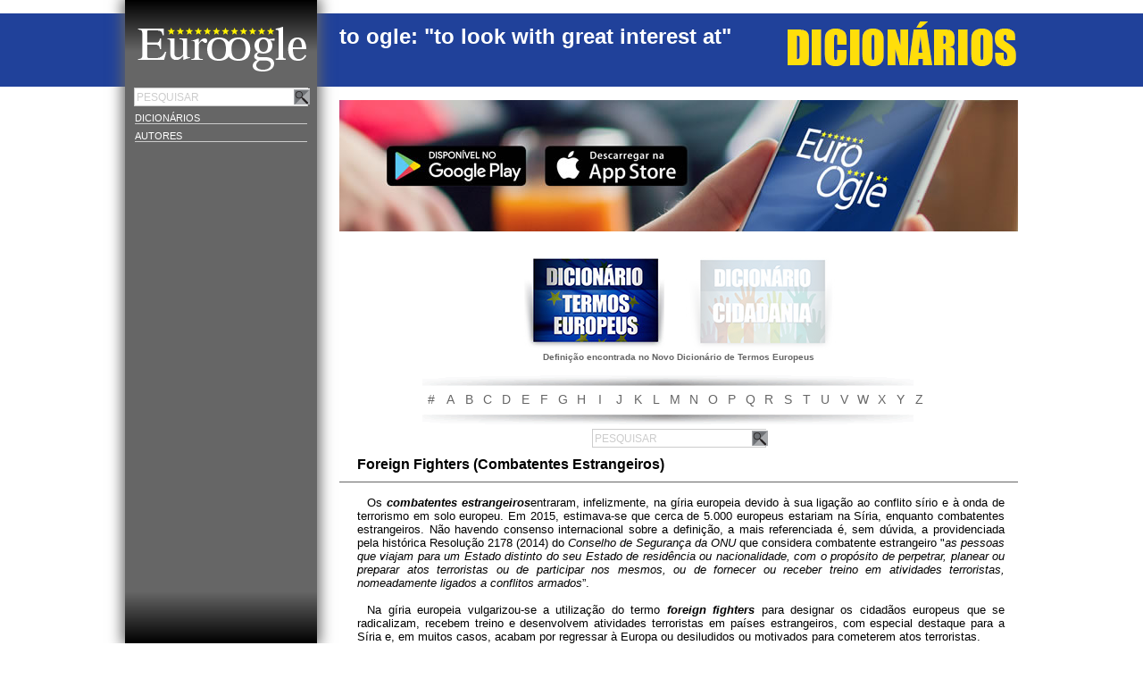

--- FILE ---
content_type: text/html
request_url: https://euroogle.com/dicionario.asp?definition=2088
body_size: 10854
content:

<!DOCTYPE html PUBLIC "-//W3C//DTD XHTML 1.0 Transitional//EN" "http://www.w3.org/TR/xhtml1/DTD/xhtml1-transitional.dtd">
<html xmlns="http://www.w3.org/1999/xhtml">
<head>
<meta http-equiv="Content-Type" content="text/html; charset=utf-8" />
<title>Euroogle - Dicionário de Termos Europeus</title>
<link href="css/smoothness/jquery-ui-1.10.2.custom.css" rel="stylesheet">
<link href='http://fonts.googleapis.com/css?family=Open+Sans:400italic,700italic,400,700' rel='stylesheet' type='text/css'>
<link href="css/euroogle.css" rel="stylesheet" type="text/css" />
<script src="js/jquery-1.9.1.js"></script>
<script src="js/jquery-ui-1.10.2.custom.js"></script>
<!-- Anything Slider -->
<link rel="stylesheet" href="css/anythingslider.css">
<script src="js/jquery.anythingslider.min.js"></script>
<!-- FabcyBox -->
<script type="text/javascript" src="/js/jquery.fancybox.pack.js"></script>
<link rel="stylesheet" href="/css/jquery.fancybox.css" type="text/css" media="screen" />
<script src="js/analytics.js"></script>
</head>
<body>
<div id="main">


<div id="left" class="gradient">
	<a href="default.asp"><img src="images/logo_euroogle.png" width="215" height="95" alt="Euroogle" /></a>
    <div id="quick_search"><form action="dicionario.asp"><input name="search" type="text" value="PESQUISAR" /><button>Pesquisar</button></form></div>
    <div id="menu">
        <!--<li><a href="default.asp">Início</a></li>-->
		<li><a href="dicionario.asp">Dicionários</a></li>
		<li><a href="autores.asp">Autores</a></li>
        <!--<li><a href="news.asp">Notícias</a></li>-->
        <!--<li><a href="videos.asp">Vídeos</a></li>-->
        <!--<li><a href="europa.asp">Para mim a Europa é</a></li>-->
        <!--<li><a href="http://www.carloscoelho.eu/dossiers/sub:7" target="_blank" class="new_window">Dossiers</a></li>
        <li><a href="http://www.carloscoelho.eu/europa-em-directo/sub:32" target="_blank" class="new_window">Europa em Directo</a></li>
        <li><a href="http://www.carloscoelho.eu/deputados" target="_blank" class="new_window">Deputados ao PE</a></li>
        <li><a href="http://www.carloscoelho.eu/pages/quer-vir-para-bruxelas" target="_blank" class="new_window">Quer Vir para Bruxelas</a></li>-->
    </div>
<!-- Start AnythingSlider -->
	<ul id="slider">

	</ul>
<!-- END AnythingSlider -->
</div>
<div id="header">
	<div id="header1" style="display: none;">HOME | MAPA DO SITE | CONTACTOS | POLÍTICA DE PRIVACIDADE</div>
	<div id="header2">
    <h1>to ogle: "to look with great interest at"</h1>
	<div id="logo_dic"><a href="dicionario.asp"><img src="/images/logo_dic2.png" width="260" height="71" alt="Dicionários" border="0"/></a></div>
    </div>
</div>
<div id="content">
	<div id="app-banner"><img src="images/banner-app.jpg" alt="App Euro Ogle" width="760" height="147" usemap="#Map" border="0" /></div>
    <div id="dic_header" style="position:relative;">
    
		<table border="0" align="center" cellpadding="0" cellspacing="0">
		  <tr>
		    <td align="center" valign="middle">&nbsp;</td>
		    <td align="center" valign="middle">&nbsp;</td>
	      </tr>
		  <tr>
		    <td align="center" valign="middle"><img src="images/dic_te.jpg" width="190" height="106" alt="TE" style="float:left;"/></td>
		    <td align="center" valign="middle"><img src="images/dic_ifsc.jpg" alt="DC" width="190" height="106"  style="float:left;" class="alpha_40" /></td>
	      </tr>
	  </table>
	  <div class="dic_info">Definição encontrada no Novo Dicionário de Termos Europeus</div>
        
    </div>
    <div id="abc">
	<div class="abc_letter"><a href="?l=special_char">#</a></div>
      <div class="abc_letter"><a href="dicionario.asp?l=A">A</a></div>
	
      <div class="abc_letter"><a href="dicionario.asp?l=B">B</a></div>
	
      <div class="abc_letter"><a href="dicionario.asp?l=C">C</a></div>
	
      <div class="abc_letter"><a href="dicionario.asp?l=D">D</a></div>
	
      <div class="abc_letter"><a href="dicionario.asp?l=E">E</a></div>
	
      <div class="abc_letter"><a href="dicionario.asp?l=F">F</a></div>
	
      <div class="abc_letter"><a href="dicionario.asp?l=G">G</a></div>
	
      <div class="abc_letter"><a href="dicionario.asp?l=H">H</a></div>
	
      <div class="abc_letter"><a href="dicionario.asp?l=I">I</a></div>
	
      <div class="abc_letter"><a href="dicionario.asp?l=J">J</a></div>
	
      <div class="abc_letter"><a href="dicionario.asp?l=K">K</a></div>
	
      <div class="abc_letter"><a href="dicionario.asp?l=L">L</a></div>
	
      <div class="abc_letter"><a href="dicionario.asp?l=M">M</a></div>
	
      <div class="abc_letter"><a href="dicionario.asp?l=N">N</a></div>
	
      <div class="abc_letter"><a href="dicionario.asp?l=O">O</a></div>
	
      <div class="abc_letter"><a href="dicionario.asp?l=P">P</a></div>
	
      <div class="abc_letter"><a href="dicionario.asp?l=Q">Q</a></div>
	
      <div class="abc_letter"><a href="dicionario.asp?l=R">R</a></div>
	
      <div class="abc_letter"><a href="dicionario.asp?l=S">S</a></div>
	
      <div class="abc_letter"><a href="dicionario.asp?l=T">T</a></div>
	
      <div class="abc_letter"><a href="dicionario.asp?l=U">U</a></div>
	
      <div class="abc_letter"><a href="dicionario.asp?l=V">V</a></div>
	
      <div class="abc_letter"><a href="dicionario.asp?l=W">W</a></div>
	
      <div class="abc_letter"><a href="dicionario.asp?l=X">X</a></div>
	
      <div class="abc_letter"><a href="dicionario.asp?l=Y">Y</a></div>
	
      <div class="abc_letter"><a href="dicionario.asp?l=Z">Z</a></div>
	
	</div>
    <div id="quick_search">
    	<form>
        <input name="search" type="text" value="PESQUISAR" title="Introduza o texto a pesquisar"/>
        <button>Pesquisar</button>
        </form>
    </div>
    <div id="abc_results">
		
        <div id="abc_results_title">Foreign Fighters (Combatentes Estrangeiros)</div>
        <div id="definition">
<p style="margin: 0cm 0cm 0pt; text-align: justify; line-height: 11.9pt; text-indent: 8.5pt; vertical-align: baseline; -ms-text-autospace:; -ms-text-justify: inter-ideograph; mso-pagination: none; mso-layout-grid-align: none;"><span lang="PT" style="color: black; font-family-disabled: AGaramond-Regular; font-size-disabled: 10pt; mso-bidi-font-family-disabled: AGaramond-Regular; mso-ansi-language: PT;">Os <span style="font-style: italic; font-weight: bold;">combatentes estrangeiros</span>entraram, infelizmente, na gíria europeia devido à sua ligação ao conflito
sírio e à onda de terrorismo em solo europeu. Em 2015, estimava-se que cerca de
5.000 europeus estariam na Síria, enquanto combatentes estrangeiros. Não
havendo consenso internacional sobre a definição, a mais referenciada &eacute;, sem
dúvida, a providenciada pela histórica Resolução 2178 (2014) do <span style="font-style: italic;">Conselho de Segurança da ONU</span> que
considera combatente estrangeiro "<span style="font-style: italic;">as
pessoas que viajam para um Estado distinto do seu Estado de residência ou
nacionalidade, com o propósito de perpetrar, planear ou preparar atos
terroristas ou de participar nos mesmos, ou de fornecer ou receber treino em
atividades terroristas, nomeadamente ligados a conflitos armados</span>”.</span></p>
<p style="margin: 0cm 0cm 0pt; text-align: justify; line-height: 11.9pt; text-indent: 8.5pt; vertical-align: baseline; -ms-text-autospace:; -ms-text-justify: inter-ideograph; mso-pagination: none; mso-layout-grid-align: none;"><span lang="PT" style="color: black; font-family-disabled: AGaramond-Regular; font-size-disabled: 10pt; mso-bidi-font-family-disabled: AGaramond-Regular; mso-ansi-language: PT;">&nbsp;</span></p>
<p style="margin: 0cm 0cm 0pt; text-align: justify; line-height: 11.9pt; text-indent: 8.5pt; vertical-align: baseline; -ms-text-autospace:; -ms-text-justify: inter-ideograph; mso-pagination: none; mso-layout-grid-align: none;"><span lang="PT" style="color: black; font-family-disabled: AGaramond-Regular; font-size-disabled: 10pt; mso-bidi-font-family-disabled: AGaramond-Regular; mso-ansi-language: PT;">Na gíria europeia
vulgarizou-se a utilização do termo <span style="font-style: italic; font-weight: bold;">foreign fighters</span><span style="font-style: italic;"> </span>para designar os cidadãos europeus que se radicalizam, recebem
treino e desenvolvem atividades terroristas em países estrangeiros, com
especial destaque para a Síria e, em muitos casos, acabam por regressar à
Europa ou desiludidos ou motivados para cometerem atos terroristas. </span></p>
</div>
        <div style="text-align:right;font-size:11px;margin-left: 15px;margin-right: 10px;padding: 5px;"><i>(última alteração: Outubro de 2017)</i></div>
      <div id="author" title="Conheça a biografia do autor"><a href="?author=70">Autor: Fausto Matos</a></div>
      
      <div id="co_author">Co-Autor(es): <a class="co_autor" href="?author=15">Carlos Coelho</a></div>
      
      <div id="related">
      	<strong>Veja Também:</strong>
        
        <li><a href="dicionario.asp?definition=1194">Estratégia de Luta Contra o Terrorismo</a></li>
        
      </div>
      
  <div id="button_wrapper">
  	<div class="button_wrapper_title">Se quiser melhorar este dicionário:</div>
  	<div class="button_left"><a class="fancybox fancybox.iframe" href="new_definition.asp">PROCUREI MAS NÃO ENCONTREI</a></div>
	<div class="button_right"><a class="fancybox fancybox.iframe" href="new_definition.asp?definition=2088">SUGERIR MELHORIAS</a></div>
    <div style="clear:both;"></div>
  </div>
  </div>
  
</div>
<div id="bottom"></div>
<map name="Map" id="Map">
  <area shape="rect" coords="51,48,211,98" href="https://play.google.com/store/apps/details?id=pt.codewrite.euro_ogle" target="_blank" alt="Download App Euro Ogle" />
  <area shape="rect" coords="229,48,389,98" href="https://itunes.apple.com/pt/app/euro-ogle/id1143010280" target="_blank" alt="Download App Euro Ogle" />
</map>

<script src="js/common.js"></script>
<script>
$(function() {
//mouse hover para a lista de resultados dicionario
$("#abc_results>li,#related>li").hover(
      function () {
        $(this).addClass('abc_results_hover');
		return false;
      }, 
      function () {
        $(this).removeClass('abc_results_hover');
		return false;
      }
    );
//tooltips
$('#quick_search input,#author,.dic_type').tooltip({
	track: true,
	});

//open remissoes
$("a.open_remissao").click(function (event) {
  //    alert($(this));
	event.preventDefault();
  	selected = $(this).attr('def');
	//$(this).attr('def')
	$("[rem_def="+selected+"]").slideToggle("fast");
	  //$(this+"li.remissao").show("slide", {}, 1000);
    });


});
</script>
</body>
</html>


--- FILE ---
content_type: text/plain
request_url: https://www.google-analytics.com/j/collect?v=1&_v=j102&a=1981301705&t=pageview&_s=1&dl=https%3A%2F%2Feuroogle.com%2Fdicionario.asp%3Fdefinition%3D2088&ul=en-us%40posix&dt=Euroogle%20-%20Dicion%C3%A1rio%20de%20Termos%20Europeus&sr=1280x720&vp=1280x720&_u=IEBAAAABAAAAACAAI~&jid=1351599232&gjid=2024499132&cid=2126672788.1769953951&tid=UA-40836659-2&_gid=1812315401.1769953951&_r=1&_slc=1&z=2086190173
body_size: -450
content:
2,cG-7KW3NV695Z